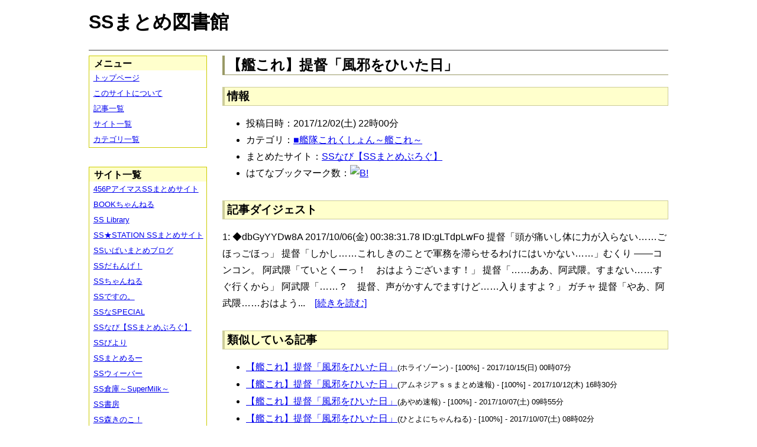

--- FILE ---
content_type: text/html; charset=UTF-8
request_url: https://ssmlib.x0.com/?m=a&id=http%3A%2F%2Fss-navi.com%2Fblog-entry-9480.html
body_size: 47124
content:
<!DOCTYPE HTML>
<html lang="ja">
<head>
<meta charset="utf-8">
<title>【艦これ】提督「風邪をひいた日」 - SSまとめ図書館</title>

<!-- IEでHTML5を使うための指定 -->
<!--[if lt IE 9]>
<script src="https://oss.maxcdn.com/html5shiv/3.7.2/html5shiv.min.js"></script>
<![endif]-->

<link rel="alternate" type="application/rss+xml" href="http://ssmlib.x0.com/?xml">

<link rel="stylesheet" href="normalize.css" type="text/css">
<link rel="stylesheet" href="default.css" type="text/css">



<script type="text/javascript">

  var _gaq = _gaq || [];
  _gaq.push(['_setAccount', 'UA-20797054-5']);
  _gaq.push(['_trackPageview']);

  (function() {
    var ga = document.createElement('script'); ga.type = 'text/javascript'; ga.async = true;
    ga.src = ('https:' == document.location.protocol ? 'https://ssl' : 'http://www') + '.google-analytics.com/ga.js';
    var s = document.getElementsByTagName('script')[0]; s.parentNode.insertBefore(ga, s);
  })();

</script>

</head>

<body>
<div id="page" data-role="page">

<!-- ヘッダ部 -->
<header data-role="header">

<div id="logo">
<h1>SSまとめ図書館</h1>
</div>

<div id="pagetop-ad">
<!-- i-mobile for PC client script -->
<script type="text/javascript">
	imobile_pid = "14744";
	imobile_asid = "112145";
	imobile_width = 468;
	imobile_height = 60;
</script>
<script type="text/javascript" src="http://spdeliver.i-mobile.co.jp/script/ads.js?20101001"></script>
</div>

</header>

<!-- メインコンテンツ -->
<article data-role="content">
<h2>【艦これ】提督「風邪をひいた日」</h2>

<section><h3>情報</h3><ul><li>投稿日時：2017/12/02(土) 22時00分</li><li>カテゴリ：<a href="./?m=l&amp;cf=%E2%96%A0%E8%89%A6%E9%9A%8A%E3%81%93%E3%82%8C%E3%81%8F%E3%81%97%E3%82%87%E3%82%93%EF%BD%9E%E8%89%A6%E3%81%93%E3%82%8C%EF%BD%9E" title="■艦隊これくしょん～艦これ～の記事一覧" class="highlight">■艦隊これくしょん～艦これ～</a></li><li>まとめたサイト：<a href="./?m=l&amp;sf=SS%E3%81%AA%E3%81%B3%E3%80%90SS%E3%81%BE%E3%81%A8%E3%82%81%E3%81%B6%E3%82%8D%E3%81%90%E3%80%91" title="SSなび【SSまとめぶろぐ】の記事一覧" class="highlight">SSなび【SSまとめぶろぐ】</a></li><li>はてなブックマーク数：<a href="http://b.hatena.ne.jp/entry/http://ss-navi.com/blog-entry-9480.html"><img src="http://b.hatena.ne.jp/entry/image/large/http://ss-navi.com/blog-entry-9480.html" alt="B!" style="border:none;"></a></li></ul></section><section><h3>記事ダイジェスト</h3><p>1:  ◆dbGyYYDw8A  2017/10/06(金) 00:38:31.78 ID:gLTdpLwFo
 提督「頭が痛いし体に力が入らない……ごほっごほっ」    提督「しかし……これしきのことで軍務を滞らせるわけにはいかない……」むくり    ――コンコン。    阿武隈「ていとくーっ！　おはようございます！」    提督「……ああ、阿武隈。すまない……すぐ行くから」    阿武隈「……？　提督、声がかすんでますけど……入りますよ？」    ガチャ    提督「やあ、阿武隈……おはよう...　<a href="http://ss-navi.com/blog-entry-9480.html" title="【艦これ】提督「風邪をひいた日」" target="_blank">[続きを読む]</a></p></section><section><h3>類似している記事</h3><ul><li><a href="./?m=a&amp;id=http%3A%2F%2Fhorahorazoon.blog134.fc2.com%2Fblog-entry-12245.html" title="【艦これ】提督「風邪をひいた日」" class="highlight">【艦これ】提督「風邪をひいた日」</a><span style="font-size:smaller;">(ホライゾーン) - [100%] - 2017/10/15(日) 00時07分</span></li><li><a href="./?m=a&amp;id=http%3A%2F%2Famnesiataizen.blog.fc2.com%2Fblog-entry-17172.html" title="【艦これ】提督「風邪をひいた日」" class="highlight">【艦これ】提督「風邪をひいた日」</a><span style="font-size:smaller;">(アムネジアｓｓまとめ速報) - [100%] - 2017/10/12(木) 16時30分</span></li><li><a href="./?m=a&amp;id=http%3A%2F%2Fayamevip.com%2Farchives%2F50870253.html" title="【艦これ】提督「風邪をひいた日」" class="highlight">【艦これ】提督「風邪をひいた日」</a><span style="font-size:smaller;">(あやめ速報) - [100%] - 2017/10/07(土) 09時55分</span></li><li><a href="./?m=a&amp;id=http%3A%2F%2F142ch.blog90.fc2.com%2Fblog-entry-28147.html" title="【艦これ】提督「風邪をひいた日」" class="highlight">【艦これ】提督「風邪をひいた日」</a><span style="font-size:smaller;">(ひとよにちゃんねる) - [100%] - 2017/10/07(土) 08時02分</span></li><li><a href="./?m=a&amp;id=http%3A%2F%2Fss-station.2chblog.jp%2Farchives%2F52205486.html" title="【艦これ】提督「風邪をひいた日」" class="highlight">【艦これ】提督「風邪をひいた日」</a><span style="font-size:smaller;">(SS★STATION SSまとめサイト) - [100%] - 2017/10/06(金) 21時00分</span></li><li><a href="./?m=a&amp;id=http%3A%2F%2Fssbiyori.blog.fc2.com%2Fblog-entry-20238.html" title="【艦これ】提督「風邪をひいた日」" class="highlight">【艦これ】提督「風邪をひいた日」</a><span style="font-size:smaller;">(SSびより) - [100%] - 2017/10/06(金) 17時55分</span></li><li><a href="./?m=a&amp;id=http%3A%2F%2Fblog.livedoor.jp%2Fh616r825%2Farchives%2F50867343.html" title="【艦これ】提督「風邪をひいた日」" class="highlight">【艦これ】提督「風邪をひいた日」</a><span style="font-size:smaller;">(えすえすゲー速報) - [100%] - 2017/10/06(金) 08時53分</span></li><li><a href="./?m=a&amp;id=http%3A%2F%2Fmorikinoko.com%2Farchives%2F52094501.html" title="【艦これ】提督「風邪をひいた日」" class="highlight">【艦これ】提督「風邪をひいた日」</a><span style="font-size:smaller;">(SS森きのこ！) - [100%] - 2017/10/06(金) 02時10分</span></li><li><a href="./?m=a&amp;id=http%3A%2F%2Fpotittoss.blog.jp%2Farchives%2F1067852397.html" title="【艦これ】提督「風邪をひいた日」" class="highlight">【艦これ】提督「風邪をひいた日」</a><span style="font-size:smaller;">(ポチッとSS!! SSまとめ) - [100%] - 2017/10/06(金) 02時00分</span></li><li><a href="./?m=a&amp;id=http%3A%2F%2Fssdesuno.blog.fc2.com%2Fblog-entry-37897.html" title="【艦これ】提督「風邪をひいた日」" class="highlight">【艦これ】提督「風邪をひいた日」</a><span style="font-size:smaller;">(SSですの。) - [100%] - 2017/10/06(金) 01時12分</span></li><li><a href="./?m=a&amp;id=http%3A%2F%2Famnesiataizen.blog.fc2.com%2Fblog-entry-17755.html" title="【艦これ】提督「疲れた…」" class="highlight">【艦これ】提督「疲れた…」</a><span style="font-size:smaller;">(アムネジアｓｓまとめ速報) - [62%] - 2017/11/28(火) 15時00分</span></li><li><a href="./?m=a&amp;id=http%3A%2F%2Famnesiataizen.blog.fc2.com%2Fblog-entry-15211.html" title="【艦これ】提督「疲れた…」" class="highlight">【艦これ】提督「疲れた…」</a><span style="font-size:smaller;">(アムネジアｓｓまとめ速報) - [62%] - 2017/05/12(金) 22時30分</span></li><li><a href="./?m=a&amp;id=http%3A%2F%2Famnesiataizen.jp%2Fblog-entry-15211.html" title="【艦これ】提督「疲れた…」" class="highlight">【艦これ】提督「疲れた…」</a><span style="font-size:smaller;">(アムネジアｓｓまとめ速報) - [62%] - 2017/05/12(金) 22時30分</span></li><li><a href="./?m=a&amp;id=http%3A%2F%2Fblog.livedoor.jp%2Fh616r825%2Farchives%2F49908890.html" title="【艦これ】提督「疲れた…」" class="highlight">【艦これ】提督「疲れた…」</a><span style="font-size:smaller;">(えすえすゲー速報) - [62%] - 2017/04/22(土) 16時06分</span></li><li><a href="./?m=a&amp;id=http%3A%2F%2Fblog.livedoor.jp%2Fh616r825%2Farchives%2F49908882.html" title="【艦これ】提督「疲れた…」" class="highlight">【艦これ】提督「疲れた…」</a><span style="font-size:smaller;">(えすえすゲー速報) - [62%] - 2017/04/22(土) 16時03分</span></li><li><a href="./?m=a&amp;id=http%3A%2F%2Fssbiyori.blog.fc2.com%2Fblog-entry-17903.html" title="【艦これ】提督「疲れた…」" class="highlight">【艦これ】提督「疲れた…」</a><span style="font-size:smaller;">(SSびより) - [62%] - 2017/04/21(金) 13時25分</span></li><li><a href="./?m=a&amp;id=http%3A%2F%2Fayamevip.com%2Farchives%2F49898870.html" title="【艦これ】提督「疲れた…」" class="highlight">【艦これ】提督「疲れた…」</a><span style="font-size:smaller;">(あやめ速報) - [62%] - 2017/04/21(金) 11時55分</span></li><li><a href="./?m=a&amp;id=http%3A%2F%2F142ch.blog90.fc2.com%2Fblog-entry-26724.html" title="【艦これ】提督「疲れた…」" class="highlight">【艦これ】提督「疲れた…」</a><span style="font-size:smaller;">(ひとよにちゃんねる) - [62%] - 2017/04/21(金) 02時02分</span></li><li><a href="./?m=a&amp;id=http%3A%2F%2Fpotittoss.blog.jp%2Farchives%2F1065516782.html" title="【艦これ】提督「疲れた…」" class="highlight">【艦これ】提督「疲れた…」</a><span style="font-size:smaller;">(ポチッとSS!! SSまとめ) - [62%] - 2017/04/20(木) 20時30分</span></li><li><a href="./?m=a&amp;id=http%3A%2F%2Fssdesuno.blog.fc2.com%2Fblog-entry-34438.html" title="【艦これ】提督「疲れた…」" class="highlight">【艦これ】提督「疲れた…」</a><span style="font-size:smaller;">(SSですの。) - [62%] - 2017/04/20(木) 20時05分</span></li><li><a href="./?m=a&amp;id=http%3A%2F%2Fssflash.net%2Farchives%2F1958999.html" title="【艦これ】提督「風呂！」" class="highlight">【艦これ】提督「風呂！」</a><span style="font-size:smaller;">(SSちゃんねる) - [62%] - 2017/02/21(火) 00時11分</span></li><li><a href="./?m=a&amp;id=http%3A%2F%2Fssflash.net%2Farchives%2F1952335.html" title="【艦これ】提督「初月を拷問する」" class="highlight">【艦これ】提督「初月を拷問する」</a><span style="font-size:smaller;">(SSちゃんねる) - [62%] - 2016/12/21(水) 21時11分</span></li><li><a href="./?m=a&amp;id=http%3A%2F%2Fssflash.net%2Farchives%2F1943737.html" title="【艦これ】提督「山城がグレた」" class="highlight">【艦これ】提督「山城がグレた」</a><span style="font-size:smaller;">(SSちゃんねる) - [62%] - 2016/09/29(木) 20時33分</span></li><li><a href="./?m=a&amp;id=http%3A%2F%2Famnesiataizen.blog.fc2.com%2Fblog-entry-10751.html" title="【艦これ】提督「眼鏡がない」" class="highlight">【艦これ】提督「眼鏡がない」</a><span style="font-size:smaller;">(アムネジアｓｓまとめ速報) - [62%] - 2016/06/06(月) 18時00分</span></li><li><a href="./?m=a&amp;id=http%3A%2F%2Famnesiataizen.jp%2Fblog-entry-10751.html" title="【艦これ】提督「眼鏡がない」" class="highlight">【艦これ】提督「眼鏡がない」</a><span style="font-size:smaller;">(アムネジアｓｓまとめ速報) - [62%] - 2016/06/06(月) 18時00分</span></li><li><a href="./?m=a&amp;id=http%3A%2F%2Fssflash.net%2Farchives%2F1931470.html" title="【艦これ】提督「時津風拾った」" class="highlight">【艦これ】提督「時津風拾った」</a><span style="font-size:smaller;">(SSちゃんねる) - [62%] - 2016/05/22(日) 19時09分</span></li><li><a href="./?m=a&amp;id=http%3A%2F%2Fhorahorazoon.blog134.fc2.com%2Fblog-entry-8503.html" title="【艦これ】提督「時津風拾った」" class="highlight">【艦これ】提督「時津風拾った」</a><span style="font-size:smaller;">(ホライゾーン) - [62%] - 2016/02/17(水) 07時01分</span></li><li><a href="./?m=a&amp;id=http%3A%2F%2Fssbiyori.blog.fc2.com%2Fblog-entry-10986.html" title="【艦これ】提督「吹雪を泣かしたい」" class="highlight">【艦これ】提督「吹雪を泣かしたい」</a><span style="font-size:smaller;">(SSびより) - [62%] - 2015/11/23(月) 17時55分</span></li><li><a href="./?m=a&amp;id=http%3A%2F%2Fssflash.net%2Farchives%2F1912266.html" title="【艦これ】提督「眼鏡がない」" class="highlight">【艦これ】提督「眼鏡がない」</a><span style="font-size:smaller;">(SSちゃんねる) - [62%] - 2015/11/05(木) 15時11分</span></li><li><a href="./?m=a&amp;id=http%3A%2F%2Fpotittoss.blog.jp%2Farchives%2F1036866969.html" title="【艦これ】提督「眼鏡がない」" class="highlight">【艦これ】提督「眼鏡がない」</a><span style="font-size:smaller;">(ポチッとSS!! SSまとめ) - [62%] - 2015/08/14(金) 11時00分</span></li><li><a href="./?m=a&amp;id=http%3A%2F%2Fhorahorazoon.blog134.fc2.com%2Fblog-entry-7504.html" title="【艦これ】提督「眼鏡がない」" class="highlight">【艦これ】提督「眼鏡がない」</a><span style="font-size:smaller;">(ホライゾーン) - [62%] - 2015/08/13(木) 12時01分</span></li><li><a href="./?m=a&amp;id=http%3A%2F%2Fssbiyori.blog.fc2.com%2Fblog-entry-9592.html" title="【艦これ】提督「眼鏡がない」" class="highlight">【艦これ】提督「眼鏡がない」</a><span style="font-size:smaller;">(SSびより) - [62%] - 2015/08/05(水) 16時55分</span></li><li><a href="./?m=a&amp;id=http%3A%2F%2Fayamevip.com%2Farchives%2F45003424.html" title="【艦これ】提督「眼鏡がない」" class="highlight">【艦これ】提督「眼鏡がない」</a><span style="font-size:smaller;">(あやめ速報) - [62%] - 2015/08/05(水) 10時55分</span></li><li><a href="./?m=a&amp;id=http%3A%2F%2Fblog.livedoor.jp%2Fh616r825%2Farchives%2F45003351.html" title="【艦これ】提督「眼鏡がない」" class="highlight">【艦これ】提督「眼鏡がない」</a><span style="font-size:smaller;">(えすえすゲー速報) - [62%] - 2015/08/05(水) 07時46分</span></li><li><a href="./?m=a&amp;id=http%3A%2F%2F142ch.blog90.fc2.com%2Fblog-entry-15970.html" title="【艦これ】提督「眼鏡がない」" class="highlight">【艦これ】提督「眼鏡がない」</a><span style="font-size:smaller;">(ひとよにちゃんねる) - [62%] - 2015/08/05(水) 03時02分</span></li><li><a href="./?m=a&amp;id=http%3A%2F%2Fssdesuno.blog.fc2.com%2Fblog-entry-21770.html" title="【艦これ】提督「眼鏡がない」" class="highlight">【艦これ】提督「眼鏡がない」</a><span style="font-size:smaller;">(SSですの。) - [62%] - 2015/08/05(水) 01時07分</span></li><li><a href="./?m=a&amp;id=http%3A%2F%2Fssflash.net%2Farchives%2F1897702.html" title="【艦これ】提督「吹雪を泣かしたい」" class="highlight">【艦これ】提督「吹雪を泣かしたい」</a><span style="font-size:smaller;">(SSちゃんねる) - [62%] - 2015/06/23(火) 00時11分</span></li><li><a href="./?m=a&amp;id=http%3A%2F%2Fdousoku.net%2Farchives%2F28520053.html" title="【艦これ】提督「吹雪を泣かしたい」" class="highlight">【艦これ】提督「吹雪を泣かしたい」</a><span style="font-size:smaller;">(道楽速報) - [62%] - 2015/04/29(水) 00時00分</span></li><li><a href="./?m=a&amp;id=http%3A%2F%2Famnesiataizen.blog.fc2.com%2Fblog-entry-4779.html" title="【艦これ】提督「吹雪を泣かしたい」" class="highlight">【艦これ】提督「吹雪を泣かしたい」</a><span style="font-size:smaller;">(アムネジアｓｓまとめ速報) - [62%] - 2015/04/19(日) 15時00分</span></li><li><a href="./?m=a&amp;id=http%3A%2F%2Famnesiataizen.jp%2Fblog-entry-4779.html" title="【艦これ】提督「吹雪を泣かしたい」" class="highlight">【艦これ】提督「吹雪を泣かしたい」</a><span style="font-size:smaller;">(アムネジアｓｓまとめ速報) - [62%] - 2015/04/19(日) 15時00分</span></li><li><a href="./?m=a&amp;id=http%3A%2F%2Fayamevip.com%2Farchives%2F43564268.html" title="【艦これ】提督「吹雪を泣かしたい」" class="highlight">【艦これ】提督「吹雪を泣かしたい」</a><span style="font-size:smaller;">(あやめ速報) - [62%] - 2015/04/10(金) 13時55分</span></li><li><a href="./?m=a&amp;id=http%3A%2F%2Fs2-log.com%2Farchives%2F44205562.html" title="【艦これ】提督「吹雪を泣かしたい」" class="highlight">【艦これ】提督「吹雪を泣かしたい」</a><span style="font-size:smaller;">(えすえすログ) - [62%] - 2015/04/10(金) 09時05分</span></li><li><a href="./?m=a&amp;id=http%3A%2F%2F142ch.blog90.fc2.com%2Fblog-entry-13858.html" title="【艦これ】提督「吹雪を泣かしたい」" class="highlight">【艦これ】提督「吹雪を泣かしたい」</a><span style="font-size:smaller;">(ひとよにちゃんねる) - [62%] - 2015/04/10(金) 02時02分</span></li><li><a href="./?m=a&amp;id=http%3A%2F%2Fpotittoss.blog.jp%2Farchives%2F1023951412.html" title="【艦これ】提督「吹雪を泣かしたい」" class="highlight">【艦これ】提督「吹雪を泣かしたい」</a><span style="font-size:smaller;">(ポチッとSS!! SSまとめ) - [62%] - 2015/04/10(金) 00時26分</span></li><li><a href="./?m=a&amp;id=http%3A%2F%2Fssdesuno.blog.fc2.com%2Fblog-entry-19467.html" title="【艦これ】提督「吹雪を泣かしたい」" class="highlight">【艦これ】提督「吹雪を泣かしたい」</a><span style="font-size:smaller;">(SSですの。) - [62%] - 2015/04/10(金) 00時15分</span></li><li><a href="./?m=a&amp;id=http%3A%2F%2Fss-navi.com%2Fblog-entry-9446.html" title="【艦これ】提督「神通力」" class="highlight">【艦これ】提督「神通力」</a><span style="font-size:smaller;">(SSなび【SSまとめぶろぐ】) - [56%] - 2017/11/10(金) 20時00分</span></li><li><a href="./?m=a&amp;id=http%3A%2F%2Fs2-log.com%2Farchives%2F51866190.html" title="【安価】提督「風邪を引いた...」" class="highlight">【安価】提督「風邪を引いた...」</a><span style="font-size:smaller;">(えすえすログ) - [56%] - 2017/08/11(金) 23時00分</span></li><li><a href="./?m=a&amp;id=http%3A%2F%2Fs2-log.com%2Farchives%2F44317113.html" title="【艦これ】提督「艦娘と同衾する」" class="highlight">【艦これ】提督「艦娘と同衾する」</a><span style="font-size:smaller;">(えすえすログ) - [56%] - 2017/04/24(月) 00時05分</span></li><li><a href="./?m=a&amp;id=http%3A%2F%2Famnesiataizen.blog.fc2.com%2Fblog-entry-14919.html" title="【艦これ】提督「神通力」" class="highlight">【艦これ】提督「神通力」</a><span style="font-size:smaller;">(アムネジアｓｓまとめ速報) - [56%] - 2017/04/22(土) 00時00分</span></li><li><a href="./?m=a&amp;id=http%3A%2F%2Famnesiataizen.jp%2Fblog-entry-14919.html" title="【艦これ】提督「神通力」" class="highlight">【艦これ】提督「神通力」</a><span style="font-size:smaller;">(アムネジアｓｓまとめ速報) - [56%] - 2017/04/22(土) 00時00分</span></li><li><a href="./?m=a&amp;id=http%3A%2F%2Fsssokuhou.com%2Farchives%2F8840662.html" title="【艦これ】提督「神通力」" class="highlight">【艦これ】提督「神通力」</a><span style="font-size:smaller;">(SS速報) - [56%] - 2017/04/01(土) 20時06分</span></li><li><a href="./?m=a&amp;id=http%3A%2F%2Fssflash.net%2Farchives%2F1960857.html" title="【艦これ】提督「神通力」" class="highlight">【艦これ】提督「神通力」</a><span style="font-size:smaller;">(SSちゃんねる) - [56%] - 2017/03/09(木) 16時11分</span></li><li><a href="./?m=a&amp;id=http%3A%2F%2Fayamevip.com%2Farchives%2F49471820.html" title="【艦これ】提督「神通力」" class="highlight">【艦これ】提督「神通力」</a><span style="font-size:smaller;">(あやめ速報) - [56%] - 2017/02/13(月) 05時55分</span></li><li><a href="./?m=a&amp;id=http%3A%2F%2Fblog.livedoor.jp%2Fh616r825%2Farchives%2F49472177.html" title="【艦これ】提督「神通力」" class="highlight">【艦これ】提督「神通力」</a><span style="font-size:smaller;">(えすえすゲー速報) - [56%] - 2017/02/12(日) 22時58分</span></li><li><a href="./?m=a&amp;id=http%3A%2F%2Fssbiyori.blog.fc2.com%2Fblog-entry-16947.html" title="【艦これ】提督「神通力」" class="highlight">【艦これ】提督「神通力」</a><span style="font-size:smaller;">(SSびより) - [56%] - 2017/02/12(日) 22時25分</span></li><li><a href="./?m=a&amp;id=http%3A%2F%2Fs2-log.com%2Farchives%2F50642934.html" title="【艦これ】提督「神通力」" class="highlight">【艦これ】提督「神通力」</a><span style="font-size:smaller;">(えすえすログ) - [56%] - 2017/02/12(日) 22時05分</span></li><li><a href="./?m=a&amp;id=http%3A%2F%2Fpotittoss.blog.jp%2Farchives%2F1064313626.html" title="【艦これ】提督「神通力」" class="highlight">【艦これ】提督「神通力」</a><span style="font-size:smaller;">(ポチッとSS!! SSまとめ) - [56%] - 2017/02/12(日) 22時00分</span></li><li><a href="./?m=a&amp;id=http%3A%2F%2Fssdesuno.blog.fc2.com%2Fblog-entry-33393.html" title="【艦これ】提督「神通力」" class="highlight">【艦これ】提督「神通力」</a><span style="font-size:smaller;">(SSですの。) - [56%] - 2017/02/12(日) 21時28分</span></li><li><a href="./?m=a&amp;id=http%3A%2F%2Fssflash.net%2Farchives%2F1956203.html" title="【艦これ】提督「龍田あげ」" class="highlight">【艦これ】提督「龍田あげ」</a><span style="font-size:smaller;">(SSちゃんねる) - [56%] - 2017/01/26(木) 12時11分</span></li><li><a href="./?m=a&amp;id=http%3A%2F%2Fssflash.net%2Farchives%2F1951587.html" title="【艦これ】提督「掃除でもするか」" class="highlight">【艦これ】提督「掃除でもするか」</a><span style="font-size:smaller;">(SSちゃんねる) - [56%] - 2016/12/14(水) 00時26分</span></li><li><a href="./?m=a&amp;id=http%3A%2F%2Famnesiataizen.blog.fc2.com%2Fblog-entry-13075.html" title="【艦これ】提督「さっむ…」" class="highlight">【艦これ】提督「さっむ…」</a><span style="font-size:smaller;">(アムネジアｓｓまとめ速報) - [56%] - 2016/12/01(木) 19時00分</span></li><li><a href="./?m=a&amp;id=http%3A%2F%2Famnesiataizen.jp%2Fblog-entry-13075.html" title="【艦これ】提督「さっむ…」" class="highlight">【艦これ】提督「さっむ…」</a><span style="font-size:smaller;">(アムネジアｓｓまとめ速報) - [56%] - 2016/12/01(木) 19時00分</span></li><li><a href="./?m=a&amp;id=http%3A%2F%2Fmorikinoko.com%2Farchives%2F52072081.html" title="【艦これ】提督「さっむ…」" class="highlight">【艦これ】提督「さっむ…」</a><span style="font-size:smaller;">(SS森きのこ！) - [56%] - 2016/11/26(土) 01時05分</span></li><li><a href="./?m=a&amp;id=http%3A%2F%2Fssbiyori.blog.fc2.com%2Fblog-entry-15843.html" title="【艦これ】提督「さっむ…」" class="highlight">【艦これ】提督「さっむ…」</a><span style="font-size:smaller;">(SSびより) - [56%] - 2016/11/24(木) 17時55分</span></li><li><a href="./?m=a&amp;id=http%3A%2F%2Fayamevip.com%2Farchives%2F48931317.html" title="【艦これ】提督「さっむ…」" class="highlight">【艦これ】提督「さっむ…」</a><span style="font-size:smaller;">(あやめ速報) - [56%] - 2016/11/24(木) 15時55分</span></li><li><a href="./?m=a&amp;id=http%3A%2F%2Fpotittoss.blog.jp%2Farchives%2F1062630755.html" title="【艦これ】提督「さっむ…」" class="highlight">【艦これ】提督「さっむ…」</a><span style="font-size:smaller;">(ポチッとSS!! SSまとめ) - [56%] - 2016/11/24(木) 06時00分</span></li><li><a href="./?m=a&amp;id=http%3A%2F%2Fblog.livedoor.jp%2Fh616r825%2Farchives%2F48930013.html" title="【艦これ】提督「さっむ…」" class="highlight">【艦これ】提督「さっむ…」</a><span style="font-size:smaller;">(えすえすゲー速報) - [56%] - 2016/11/24(木) 00時12分</span></li><li><a href="./?m=a&amp;id=http%3A%2F%2Fssdesuno.blog.fc2.com%2Fblog-entry-31963.html" title="【艦これ】提督「さっむ…」" class="highlight">【艦これ】提督「さっむ…」</a><span style="font-size:smaller;">(SSですの。) - [56%] - 2016/11/23(水) 23時16分</span></li><li><a href="./?m=a&amp;id=http%3A%2F%2Fhorahorazoon.blog134.fc2.com%2Fblog-entry-10069.html" title="【艦これ】提督「掃除でもするか」" class="highlight">【艦これ】提督「掃除でもするか」</a><span style="font-size:smaller;">(ホライゾーン) - [56%] - 2016/11/15(火) 18時01分</span></li><li><a href="./?m=a&amp;id=http%3A%2F%2Fsssokuhou.com%2Farchives%2F8734872.html" title="【艦これ】提督「掃除でもするか」" class="highlight">【艦これ】提督「掃除でもするか」</a><span style="font-size:smaller;">(SS速報) - [56%] - 2016/11/07(月) 08時06分</span></li><li><a href="./?m=a&amp;id=http%3A%2F%2Famnesiataizen.blog.fc2.com%2Fblog-entry-12738.html" title="【艦これ】提督「掃除でもするか」" class="highlight">【艦これ】提督「掃除でもするか」</a><span style="font-size:smaller;">(アムネジアｓｓまとめ速報) - [56%] - 2016/11/05(土) 20時00分</span></li><li><a href="./?m=a&amp;id=http%3A%2F%2Famnesiataizen.jp%2Fblog-entry-12738.html" title="【艦これ】提督「掃除でもするか」" class="highlight">【艦これ】提督「掃除でもするか」</a><span style="font-size:smaller;">(アムネジアｓｓまとめ速報) - [56%] - 2016/11/05(土) 20時00分</span></li><li><a href="./?m=a&amp;id=http%3A%2F%2F142ch.blog90.fc2.com%2Fblog-entry-24588.html" title="【艦これ】提督「掃除でもするか」" class="highlight">【艦これ】提督「掃除でもするか」</a><span style="font-size:smaller;">(ひとよにちゃんねる) - [56%] - 2016/11/03(木) 04時02分</span></li><li><a href="./?m=a&amp;id=http%3A%2F%2Fayamevip.com%2Farchives%2F48783916.html" title="【艦これ】提督「掃除でもするか」" class="highlight">【艦これ】提督「掃除でもするか」</a><span style="font-size:smaller;">(あやめ速報) - [56%] - 2016/11/02(水) 19時55分</span></li><li><a href="./?m=a&amp;id=http%3A%2F%2Fssbiyori.blog.fc2.com%2Fblog-entry-15560.html" title="【艦これ】提督「掃除でもするか」" class="highlight">【艦これ】提督「掃除でもするか」</a><span style="font-size:smaller;">(SSびより) - [56%] - 2016/11/02(水) 13時25分</span></li><li><a href="./?m=a&amp;id=http%3A%2F%2Fblog.livedoor.jp%2Fh616r825%2Farchives%2F48785062.html" title="【艦これ】提督「掃除でもするか」" class="highlight">【艦これ】提督「掃除でもするか」</a><span style="font-size:smaller;">(えすえすゲー速報) - [56%] - 2016/11/02(水) 11時16分</span></li><li><a href="./?m=a&amp;id=http%3A%2F%2Fmorikinoko.com%2Farchives%2F52070504.html" title="【艦これ】提督「掃除でもするか」" class="highlight">【艦これ】提督「掃除でもするか」</a><span style="font-size:smaller;">(SS森きのこ！) - [56%] - 2016/11/02(水) 07時00分</span></li><li><a href="./?m=a&amp;id=http%3A%2F%2Fpotittoss.blog.jp%2Farchives%2F1062148254.html" title="【艦これ】提督「掃除でもするか」" class="highlight">【艦これ】提督「掃除でもするか」</a><span style="font-size:smaller;">(ポチッとSS!! SSまとめ) - [56%] - 2016/11/02(水) 05時00分</span></li><li><a href="./?m=a&amp;id=http%3A%2F%2Fssdesuno.blog.fc2.com%2Fblog-entry-31620.html" title="【艦これ】提督「掃除でもするか」" class="highlight">【艦これ】提督「掃除でもするか」</a><span style="font-size:smaller;">(SSですの。) - [56%] - 2016/11/02(水) 01時25分</span></li><li><a href="./?m=a&amp;id=http%3A%2F%2Fssflash.net%2Farchives%2F1935737.html" title="【艦これ】提督「寝る」" class="highlight">【艦これ】提督「寝る」</a><span style="font-size:smaller;">(SSちゃんねる) - [56%] - 2016/07/06(水) 00時18分</span></li><li><a href="./?m=a&amp;id=http%3A%2F%2Fssflash.net%2Farchives%2F1935401.html" title="【艦これ】提督「拗ね時雨」" class="highlight">【艦これ】提督「拗ね時雨」</a><span style="font-size:smaller;">(SSちゃんねる) - [56%] - 2016/07/02(土) 21時11分</span></li><li><a href="./?m=a&amp;id=http%3A%2F%2Fssflash.net%2Farchives%2F1932845.html" title="【艦これ】提督「喫煙所がほしい」" class="highlight">【艦これ】提督「喫煙所がほしい」</a><span style="font-size:smaller;">(SSちゃんねる) - [56%] - 2016/06/04(土) 00時11分</span></li><li><a href="./?m=a&amp;id=http%3A%2F%2Fssflash.net%2Farchives%2F1930925.html" title="【艦これ】提督「摩耶が拗ねてる」" class="highlight">【艦これ】提督「摩耶が拗ねてる」</a><span style="font-size:smaller;">(SSちゃんねる) - [56%] - 2016/05/16(月) 18時11分</span></li><li><a href="./?m=a&amp;id=http%3A%2F%2Fssflash.net%2Farchives%2F1928959.html" title="【艦これ】提督「無気力になった」" class="highlight">【艦これ】提督「無気力になった」</a><span style="font-size:smaller;">(SSちゃんねる) - [56%] - 2016/04/25(月) 00時11分</span></li><li><a href="./?m=a&amp;id=http%3A%2F%2Fayamevip.com%2Farchives%2F47171309.html" title="【艦これ】提督「朝潮と共に」" class="highlight">【艦これ】提督「朝潮と共に」</a><span style="font-size:smaller;">(あやめ速報) - [56%] - 2016/03/24(木) 20時55分</span></li><li><a href="./?m=a&amp;id=http%3A%2F%2Fpotittoss.blog.jp%2Farchives%2F1054533301.html" title="【艦これ】提督「朝潮と共に」" class="highlight">【艦これ】提督「朝潮と共に」</a><span style="font-size:smaller;">(ポチッとSS!! SSまとめ) - [56%] - 2016/03/24(木) 20時00分</span></li><li><a href="./?m=a&amp;id=http%3A%2F%2Fblog.livedoor.jp%2Fh616r825%2Farchives%2F47170922.html" title="【艦これ】提督「朝潮と共に」" class="highlight">【艦これ】提督「朝潮と共に」</a><span style="font-size:smaller;">(えすえすゲー速報) - [56%] - 2016/03/24(木) 19時53分</span></li><li><a href="./?m=a&amp;id=http%3A%2F%2Fdousoku.net%2Farchives%2F56119228.html" title="【艦これ】提督「ある艦娘の本音」" class="highlight">【艦これ】提督「ある艦娘の本音」</a><span style="font-size:smaller;">(道楽速報) - [56%] - 2016/03/07(月) 02時30分</span></li><li><a href="./?m=a&amp;id=http%3A%2F%2Fssflash.net%2Farchives%2F1923829.html" title="【艦これ】提督「魔女の一撃」" class="highlight">【艦これ】提督「魔女の一撃」</a><span style="font-size:smaller;">(SSちゃんねる) - [56%] - 2016/03/02(水) 12時11分</span></li><li><a href="./?m=a&amp;id=http%3A%2F%2Fssflash.net%2Farchives%2F1922630.html" title="【艦これ】提督「朝潮型、遠征！」" class="highlight">【艦これ】提督「朝潮型、遠征！」</a><span style="font-size:smaller;">(SSちゃんねる) - [56%] - 2016/02/18(木) 18時11分</span></li><li><a href="./?m=a&amp;id=http%3A%2F%2F142ch.blog90.fc2.com%2Fblog-entry-19263.html" title="【艦これ】提督「時は２０２３年」" class="highlight">【艦これ】提督「時は２０２３年」</a><span style="font-size:smaller;">(ひとよにちゃんねる) - [56%] - 2016/01/30(土) 12時02分</span></li><li><a href="./?m=a&amp;id=http%3A%2F%2Fpotittoss.blog.jp%2Farchives%2F1047931018.html" title="【艦これ】提督「暇っすね」" class="highlight">【艦これ】提督「暇っすね」</a><span style="font-size:smaller;">(ポチッとSS!! SSまとめ) - [56%] - 2016/01/27(水) 20時30分</span></li><li><a href="./?m=a&amp;id=http%3A%2F%2Fssflash.net%2Farchives%2F1920203.html" title="【艦これ】提督「朝潮型、出撃！」" class="highlight">【艦これ】提督「朝潮型、出撃！」</a><span style="font-size:smaller;">(SSちゃんねる) - [56%] - 2016/01/27(水) 00時11分</span></li><li><a href="./?m=a&amp;id=http%3A%2F%2Fayamevip.com%2Farchives%2F46620297.html" title="【艦これ】提督「時は２０２３年」" class="highlight">【艦これ】提督「時は２０２３年」</a><span style="font-size:smaller;">(あやめ速報) - [56%] - 2016/01/21(木) 22時55分</span></li><li><a href="./?m=a&amp;id=http%3A%2F%2Fpotittoss.blog.jp%2Farchives%2F1050384334.html" title="【艦これ】提督「時は２０２３年」" class="highlight">【艦これ】提督「時は２０２３年」</a><span style="font-size:smaller;">(ポチッとSS!! SSまとめ) - [56%] - 2016/01/21(木) 17時30分</span></li><li><a href="./?m=a&amp;id=http%3A%2F%2Fmorikinoko.com%2Farchives%2F52049729.html" title="【艦これ】提督「時は２０２３年」" class="highlight">【艦これ】提督「時は２０２３年」</a><span style="font-size:smaller;">(SS森きのこ！) - [56%] - 2016/01/21(木) 15時05分</span></li><li><a href="./?m=a&amp;id=http%3A%2F%2Fblog.livedoor.jp%2Fh616r825%2Farchives%2F46618112.html" title="【艦これ】提督「時は２０２３年」" class="highlight">【艦これ】提督「時は２０２３年」</a><span style="font-size:smaller;">(えすえすゲー速報) - [56%] - 2016/01/21(木) 12時34分</span></li><li><a href="./?m=a&amp;id=http%3A%2F%2Fssdesuno.blog.fc2.com%2Fblog-entry-25535.html" title="【艦これ】提督「時は２０２３年」" class="highlight">【艦これ】提督「時は２０２３年」</a><span style="font-size:smaller;">(SSですの。) - [56%] - 2016/01/21(木) 11時14分</span></li><li><a href="./?m=a&amp;id=http%3A%2F%2Fssflash.net%2Farchives%2F1919548.html" title="【艦これ】提督「ふなっちー」" class="highlight">【艦これ】提督「ふなっちー」</a><span style="font-size:smaller;">(SSちゃんねる) - [56%] - 2016/01/20(水) 00時32分</span></li><li><a href="./?m=a&amp;id=http%3A%2F%2Fssflash.net%2Farchives%2F1918866.html" title="【艦これ】提督「朝潮型、整列！」" class="highlight">【艦これ】提督「朝潮型、整列！」</a><span style="font-size:smaller;">(SSちゃんねる) - [56%] - 2016/01/13(水) 12時11分</span></li></ul></section>
<div class="article-ad">
<!-- i-mobile for PC client script -->
<script type="text/javascript">
    imobile_pid = "14744"; 
    imobile_asid = "183262"; 
    imobile_width = 300; 
    imobile_height = 250;
</script>
<script type="text/javascript" src="http://spdeliver.i-mobile.co.jp/script/ads.js?20101001"></script>
</div>
<div class="article-ad">
<!-- i-mobile for PC client script -->
<script type="text/javascript">
    imobile_pid = "14744"; 
    imobile_asid = "183262"; 
    imobile_width = 300; 
    imobile_height = 250;
</script>
<script type="text/javascript" src="http://spdeliver.i-mobile.co.jp/script/ads.js?20101001"></script>
</div>

</article>

<aside data-role="content">

<section>
<h1>メニュー</h1>
<ul class="linklist" data-role="listview">
	<li><a href="." title="トップページ">トップページ</a></li>
	<li><a href="./?m=i" title="このサイトについて">このサイトについて</a></li>
	<li><a href="./?m=l" title="記事一覧">記事一覧</a></li>
	<li><a href="./?m=s" title="サイト一覧">サイト一覧</a></li>
	<li><a href="./?m=c" title="カテゴリ一覧">カテゴリ一覧</a></li>
</ul>
</section>

<section>
<h1>サイト一覧</h1>
<ul class="linklist" data-role="listview">
<li><a href="./?m=l&amp;sf=456P%E3%82%A2%E3%82%A4%E3%83%9E%E3%82%B9SS%E3%81%BE%E3%81%A8%E3%82%81%E3%82%B5%E3%82%A4%E3%83%88" title="456PアイマスSSまとめサイトの記事一覧" class="highlight">456PアイマスSSまとめサイト</a></li><li><a href="./?m=l&amp;sf=BOOK%E3%81%A1%E3%82%83%E3%82%93%E3%81%AD%E3%82%8B" title="BOOKちゃんねるの記事一覧" class="highlight">BOOKちゃんねる</a></li><li><a href="./?m=l&amp;sf=SS+Library" title="SS Libraryの記事一覧" class="highlight">SS Library</a></li><li><a href="./?m=l&amp;sf=SS%E2%98%85STATION+SS%E3%81%BE%E3%81%A8%E3%82%81%E3%82%B5%E3%82%A4%E3%83%88" title="SS★STATION SSまとめサイトの記事一覧" class="highlight">SS★STATION SSまとめサイト</a></li><li><a href="./?m=l&amp;sf=SS%E3%81%84%E3%81%B1%E3%81%84%E3%81%BE%E3%81%A8%E3%82%81%E3%83%96%E3%83%AD%E3%82%B0" title="SSいぱいまとめブログの記事一覧" class="highlight">SSいぱいまとめブログ</a></li><li><a href="./?m=l&amp;sf=SS%E3%81%A0%E3%82%82%E3%82%93%E3%81%92%EF%BC%81" title="SSだもんげ！の記事一覧" class="highlight">SSだもんげ！</a></li><li><a href="./?m=l&amp;sf=SS%E3%81%A1%E3%82%83%E3%82%93%E3%81%AD%E3%82%8B" title="SSちゃんねるの記事一覧" class="highlight">SSちゃんねる</a></li><li><a href="./?m=l&amp;sf=SS%E3%81%A7%E3%81%99%E3%81%AE%E3%80%82" title="SSですの。の記事一覧" class="highlight">SSですの。</a></li><li><a href="./?m=l&amp;sf=SS%E3%81%AASPECIAL" title="SSなSPECIALの記事一覧" class="highlight">SSなSPECIAL</a></li><li><a href="./?m=l&amp;sf=SS%E3%81%AA%E3%81%B3%E3%80%90SS%E3%81%BE%E3%81%A8%E3%82%81%E3%81%B6%E3%82%8D%E3%81%90%E3%80%91" title="SSなび【SSまとめぶろぐ】の記事一覧" class="highlight">SSなび【SSまとめぶろぐ】</a></li><li><a href="./?m=l&amp;sf=SS%E3%81%B3%E3%82%88%E3%82%8A" title="SSびよりの記事一覧" class="highlight">SSびより</a></li><li><a href="./?m=l&amp;sf=SS%E3%81%BE%E3%81%A8%E3%82%81%E3%82%8B%E3%83%BC" title="SSまとめるーの記事一覧" class="highlight">SSまとめるー</a></li><li><a href="./?m=l&amp;sf=SS%E3%82%A6%E3%82%A3%E3%83%BC%E3%83%90%E3%83%BC" title="SSウィーバーの記事一覧" class="highlight">SSウィーバー</a></li><li><a href="./?m=l&amp;sf=SS%E5%80%89%E5%BA%AB%EF%BD%9ESuperMilk%EF%BD%9E" title="SS倉庫～SuperMilk～の記事一覧" class="highlight">SS倉庫～SuperMilk～</a></li><li><a href="./?m=l&amp;sf=SS%E6%9B%B8%E6%88%BF" title="SS書房の記事一覧" class="highlight">SS書房</a></li><li><a href="./?m=l&amp;sf=SS%E6%A3%AE%E3%81%8D%E3%81%AE%E3%81%93%EF%BC%81" title="SS森きのこ！の記事一覧" class="highlight">SS森きのこ！</a></li><li><a href="./?m=l&amp;sf=SS%E6%B7%B1%E5%A4%9CVIP%E5%AE%8C%E7%B5%90%E3%82%B9%E3%83%AC%E3%81%BE%E3%81%A8%E3%82%81%E4%BF%9D%E7%AE%A1%E5%BA%AB" title="SS深夜VIP完結スレまとめ保管庫の記事一覧" class="highlight">SS深夜VIP完結スレまとめ保管庫</a></li><li><a href="./?m=l&amp;sf=SS%E9%80%9F%E5%A0%B1" title="SS速報の記事一覧" class="highlight">SS速報</a></li><li><a href="./?m=l&amp;sf=VIP%E3%81%A8SS" title="VIPとSSの記事一覧" class="highlight">VIPとSS</a></li><li><a href="./?m=l&amp;sf=VIP%E3%81%AESS" title="VIPのSSの記事一覧" class="highlight">VIPのSS</a></li><li><a href="./?m=l&amp;sf=%E3%80%90SS%E5%AE%9D%E5%BA%AB%E3%80%91%E3%81%BF%E3%82%93%E3%81%AA%E3%81%AE%E6%9A%87%E3%81%A4%E3%81%B6%E3%81%97" title="【SS宝庫】みんなの暇つぶしの記事一覧" class="highlight">【SS宝庫】みんなの暇つぶし</a></li><li><a href="./?m=l&amp;sf=%E3%80%90%E7%A6%81%E6%9B%B8%E7%9B%AE%E9%8C%B2%E3%80%91%E3%80%8C%E3%81%A8%E3%81%82%E3%82%8B%E3%82%B7%E3%83%AA%E3%83%BC%E3%82%BASS%E7%B7%8F%E5%90%88%E3%82%B9%E3%83%AC%E3%81%BE%E3%81%A8%E3%82%81%E3%80%8D%E3%80%90%E8%B6%85%E9%9B%BB%E7%A3%81%E7%A0%B2%E3%80%91" title="【禁書目録】「とあるシリーズSS総合スレまとめ」【超電磁砲】の記事一覧" class="highlight">【禁書目録】「とあるシリーズSS総合スレまとめ」【超電磁砲】</a></li><li><a href="./?m=l&amp;sf=%E3%81%82%E3%82%84%E3%82%81%E9%80%9F%E5%A0%B1" title="あやめ速報の記事一覧" class="highlight">あやめ速報</a></li><li><a href="./?m=l&amp;sf=%E3%81%82%E3%82%93%E3%81%8B%E3%81%91%E9%80%9F%E5%A0%B1" title="あんかけ速報の記事一覧" class="highlight">あんかけ速報</a></li><li><a href="./?m=l&amp;sf=%E3%81%88%E3%81%99%E3%81%88%E3%81%99Mode" title="えすえすModeの記事一覧" class="highlight">えすえすMode</a></li><li><a href="./?m=l&amp;sf=%E3%81%88%E3%81%99%E3%81%88%E3%81%99%E3%82%B2%E3%83%BC%E9%80%9F%E5%A0%B1" title="えすえすゲー速報の記事一覧" class="highlight">えすえすゲー速報</a></li><li><a href="./?m=l&amp;sf=%E3%81%88%E3%81%99%E3%81%88%E3%81%99%E3%83%AD%E3%82%B0" title="えすえすログの記事一覧" class="highlight">えすえすログ</a></li><li><a href="./?m=l&amp;sf=%E3%81%91%E3%81%84%E3%81%8A%E3%82%93%EF%BC%81SS%E3%81%BE%E3%81%A8%E3%82%81%E3%83%96%E3%83%AD%E3%82%B0" title="けいおん！SSまとめブログの記事一覧" class="highlight">けいおん！SSまとめブログ</a></li><li><a href="./?m=l&amp;sf=%E3%81%A8%E3%81%82%E3%82%8B%E9%AD%94%E8%A1%93%E3%81%AE%E7%A6%81%E6%9B%B8%E7%9B%AE%E9%8C%B2SS%E5%B0%82%E7%94%A8%E3%81%BE%E3%81%A8%E3%82%81%E3%83%96%E3%83%AD%E3%82%B0" title="とある魔術の禁書目録SS専用まとめブログの記事一覧" class="highlight">とある魔術の禁書目録SS専用まとめブログ</a></li><li><a href="./?m=l&amp;sf=%E3%81%B2%E3%81%A8%E3%82%88%E3%81%AB%E3%81%A1%E3%82%83%E3%82%93%E3%81%AD%E3%82%8B" title="ひとよにちゃんねるの記事一覧" class="highlight">ひとよにちゃんねる</a></li><li><a href="./?m=l&amp;sf=%E3%81%B7%E3%82%93%E5%A4%AA%E3%81%AE%E3%81%AB%E3%82%85%E3%83%BC%E3%81%99" title="ぷん太のにゅーすの記事一覧" class="highlight">ぷん太のにゅーす</a></li><li><a href="./?m=l&amp;sf=%E3%82%A2%E3%82%A4%E3%83%9E%E3%82%B9SS%E3%81%BE%E3%81%A8%E3%82%81" title="アイマスSSまとめの記事一覧" class="highlight">アイマスSSまとめ</a></li><li><a href="./?m=l&amp;sf=%E3%82%A2%E3%83%8B%E3%83%A1SS%E3%81%BE%E3%81%A8%E3%82%81%E9%80%9F%E5%A0%B1" title="アニメSSまとめ速報の記事一覧" class="highlight">アニメSSまとめ速報</a></li><li><a href="./?m=l&amp;sf=%E3%82%A2%E3%83%A0%E3%83%8D%E3%82%B8%E3%82%A2%EF%BD%93%EF%BD%93%E3%81%BE%E3%81%A8%E3%82%81%E9%80%9F%E5%A0%B1" title="アムネジアｓｓまとめ速報の記事一覧" class="highlight">アムネジアｓｓまとめ速報</a></li><li><a href="./?m=l&amp;sf=%E3%82%A4%E3%83%B3%E3%83%90%E3%83%AA%E3%82%A2%E3%83%B3%E3%83%88" title="インバリアントの記事一覧" class="highlight">インバリアント</a></li><li><a href="./?m=l&amp;sf=%E3%82%B9%E3%83%88%E3%83%A9%E3%82%A4%E3%82%AFSS" title="ストライクSSの記事一覧" class="highlight">ストライクSS</a></li><li><a href="./?m=l&amp;sf=%E3%83%97%E3%83%AD%E3%83%87%E3%83%A5%E3%83%BC%E3%82%B5%E3%83%BC%E3%81%95%E3%82%93%E3%81%A3%EF%BC%81SS%E3%81%A7%E3%81%99%E3%82%88%E3%80%81SS%EF%BC%81" title="プロデューサーさんっ！SSですよ、SS！の記事一覧" class="highlight">プロデューサーさんっ！SSですよ、SS！</a></li><li><a href="./?m=l&amp;sf=%E3%83%9B%E3%83%A9%E3%82%A4%E3%82%BE%E3%83%BC%E3%83%B3" title="ホライゾーンの記事一覧" class="highlight">ホライゾーン</a></li><li><a href="./?m=l&amp;sf=%E3%83%9D%E3%83%81%E3%83%83%E3%81%A8SS%21%21+SS%E3%81%BE%E3%81%A8%E3%82%81" title="ポチッとSS!! SSまとめの記事一覧" class="highlight">ポチッとSS!! SSまとめ</a></li><li><a href="./?m=l&amp;sf=%E4%BA%94%E6%9C%88%E9%80%9F%E5%A0%B1" title="五月速報の記事一覧" class="highlight">五月速報</a></li><li><a href="./?m=l&amp;sf=%E6%98%8E%E6%97%A5%E3%81%AB%E3%81%A4%E3%81%AA%E3%81%8C%E3%82%8BSS" title="明日につながるSSの記事一覧" class="highlight">明日につながるSS</a></li><li><a href="./?m=l&amp;sf=%E7%99%BE%E5%90%88%E3%83%81%E3%83%A3%E3%83%B3%E3%83%8D%E3%83%AB" title="百合チャンネルの記事一覧" class="highlight">百合チャンネル</a></li><li><a href="./?m=l&amp;sf=%E9%80%B2%E6%92%83%E3%81%AE%E5%B7%A8%E4%BA%BASS%E3%81%BE%E3%81%A8%E3%82%81%EF%BC%86%E3%83%80%E3%83%B3%E3%82%AC%E3%83%B3%E3%83%AD%E3%83%B3%E3%83%91SS%E3%81%BE%E3%81%A8%E3%82%81" title="進撃の巨人SSまとめ＆ダンガンロンパSSまとめの記事一覧" class="highlight">進撃の巨人SSまとめ＆ダンガンロンパSSまとめ</a></li><li><a href="./?m=l&amp;sf=%E9%81%93%E6%A5%BD%E9%80%9F%E5%A0%B1" title="道楽速報の記事一覧" class="highlight">道楽速報</a></li><li><a href="./?m=l&amp;sf=%E9%AD%94%E7%8E%8B%E3%81%A8%E5%8B%87%E8%80%85%E3%81%AE%EF%BC%B3%EF%BC%B3%E7%89%A9%E8%AA%9E" title="魔王と勇者のＳＳ物語の記事一覧" class="highlight">魔王と勇者のＳＳ物語</a></li></ul>
</section>

<section>

<div class="side-ad">
<!-- i-mobile for PC client script -->
<script type="text/javascript">
	imobile_pid = "14744";
	imobile_asid = "112148";
	imobile_width = 160;
	imobile_height = 600;
</script>
<script type="text/javascript" src="http://spdeliver.i-mobile.co.jp/script/ads.js?20101001"></script>
</div>

<div class="side-ad">
<!-- i-mobile for PC client script -->
<script type="text/javascript">
	imobile_pid = "14744";
	imobile_asid = "112148";
	imobile_width = 160;
	imobile_height = 600;
</script>
<script type="text/javascript" src="http://spdeliver.i-mobile.co.jp/script/ads.js?20101001"></script>
</div>

<div class="side-ad">
<!-- i-mobile for PC client script -->
<script type="text/javascript">
	imobile_pid = "14744";
	imobile_asid = "112148";
	imobile_width = 160;
	imobile_height = 600;
</script>
<script type="text/javascript" src="http://spdeliver.i-mobile.co.jp/script/ads.js?20101001"></script>
</div>

</section>

<section>
<h1>カウンタ</h1>
<h2>訪問者数</h2>
<ul style="list-style-type:none;padding-left:1em;font-size:smaller;margin:0;">
<li>今日：391</li>
<li>昨日：802</li>
<li>累計：2139702</li>
</ul>
<h2>表示回数</h2>
<ul style="list-style-type:none;padding-left:1em;font-size:smaller;margin:0;">
<li>今日：4483</li>
<li>昨日：30113</li>
<li>累計：59174403</li>
</ul>
</section>


<section class="i2i">
<h1>アクセスランキング</h1>

<script type="text/javascript" src="http://rc7.i2i.jp/view/index.php?00609625&js"></script>
<noscript>パーツを表示するにはJavaScriptを有効にして下さい。[AD]<a href="http://www.i2i.jp/" target="_blank">WEBパーツ</a></noscript>

<div id="i2i-15a675c9be31438acfd-wrap"><a href="http://acc.i2i.jp/" target="_blank" id="i2i-15a675c9be31438acfd-img1" ><img src="http://rc7.i2i.jp/bin/img/i2i_pr1.gif" border="0" alt="アクセス解析"></a><script type="text/javascript" src="http://rc7.i2i.jp/bin/get.x?00609625&&1"></script><noscript><a href="http://rank.i2i.jp/"><img src="http://rc7.i2i.jp/bin/img/i2i_pr2.gif" alt="アクセスランキング" border="0" /></a><div><font size=1><a href="http://acc.i2i.jp/" target="_blank">アクセス解析</a></font></div></noscript></div>

</section>

</aside>
<!-- フッタ -->
<footer data-role="footer">
	<p>Last Update : 2018/02/03 　記事数： 406008 件
	　（表示時間：1.9824 sec）<br>
	Copyright &copy; 2013 ssmlib.x0.com All Rights Reserved.</p>
</footer>

</div>
</body>
</html>
